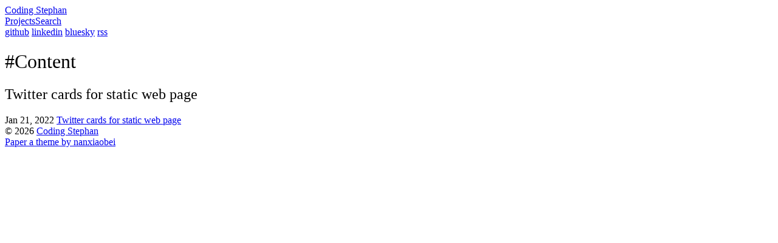

--- FILE ---
content_type: text/html
request_url: https://svrooij.io/tags/content
body_size: 2036
content:
<!doctype html><html class="not-ready lg:text-base" style=--bg:#fbfbfb lang=en-us dir=ltr><head><meta charset=utf-8><meta http-equiv=X-UA-Compatible content="IE=edge"><meta name=viewport content="width=device-width,initial-scale=1" id=viewport-meta><title>Content - Coding Stephan</title><meta name=theme-color><meta name=description content="A personal blog"><meta name=author content="Stephan van Rooij"><link rel="preload stylesheet" as=style href=https://svrooij.io/main.min.css><link rel=preload as=image href=https://svrooij.io/theme.png><link rel=preload as=image href="https://www.gravatar.com/avatar/d0b1a85c215e9f5c1d46e0fe5cf58f55?s=160&amp;d=identicon"><link rel=preload as=image href=https://svrooij.io/github.svg><link rel=preload as=image href=https://svrooij.io/linkedin.svg><link rel=preload as=image href=https://svrooij.io/bluesky.svg><link rel=preload as=image href=https://svrooij.io/rss.svg><link rel=icon href=https://svrooij.io/favicon.ico><link rel=apple-touch-icon href=https://svrooij.io/apple-touch-icon.png><meta property="og:url" content="https://svrooij.io/tags/content/"><meta property="og:site_name" content="Coding Stephan"><meta property="og:title" content="Content"><meta property="og:locale" content="en_us"><meta property="og:type" content="website"><meta itemprop=name content="Content"><meta itemprop=datePublished content="2022-01-21T00:00:00+00:00"><meta itemprop=dateModified content="2022-01-21T00:00:00+00:00"><meta name=twitter:card content="summary"><meta name=twitter:title content="Content"><link rel=alternate type=application/rss+xml href=https://svrooij.io/tags/content/index.xml title="Coding Stephan"><link rel=canonical href=https://svrooij.io/tags/content/></head><body class="bg-(--bg) text-black antialiased duration-200 ease-out [-webkit-tap-highlight-color:transparent] dark:text-white"><header class="mx-auto flex h-[4.5rem] max-w-(--w) px-8 whitespace-nowrap lg:justify-center"><div class="relative z-50 flex items-center ltr:mr-auto rtl:ml-auto"><a class="-translate-y-[1px] text-2xl font-medium" href=https://svrooij.io/>Coding Stephan</a><div class="btn-dark text-[0px] ltr:ml-4 rtl:mr-4 h-6 w-6 shrink-0 cursor-pointer [background:url(./theme.svg)_left_center/cover_no-repeat] dark:invert dark:[background-position:right]" role=button aria-label=Dark></div></div><div class="btn-menu relative z-50 flex h-[4.5rem] w-[5rem] shrink-0 cursor-pointer flex-col items-center justify-center gap-2.5 lg:hidden ltr:-mr-8 rtl:-ml-8" role=button aria-label=Menu></div><script>const htmlClass=document.documentElement.classList;setTimeout(()=>{htmlClass.remove("not-ready")},10);const btnMenu=document.querySelector(".btn-menu");btnMenu.addEventListener("click",()=>{htmlClass.toggle("open")});const metaTheme=document.querySelector('meta[name="theme-color"]'),lightBg="#fbfbfb".replace(/"/g,""),setDark=e=>{metaTheme.setAttribute("content",e?"#000":lightBg),htmlClass[e?"add":"remove"]("dark"),localStorage.setItem("dark",e)},darkScheme=window.matchMedia("(prefers-color-scheme: dark)");if(htmlClass.contains("dark"))setDark(!0);else{const e=localStorage.getItem("dark");setDark(e?e==="true":darkScheme.matches)}darkScheme.addEventListener("change",e=>{setDark(e.matches)});const btnDark=document.querySelector(".btn-dark");btnDark.addEventListener("click",()=>{setDark(localStorage.getItem("dark")!=="true")})</script><div class="nav-wrapper fixed inset-x-0 top-full z-40 flex h-full flex-col justify-center bg-(--bg) pb-16 duration-200 select-none lg:static lg:h-auto lg:flex-row lg:bg-transparent! lg:pb-0 lg:transition-none"><nav class="lg:ml-12 lg:flex lg:flex-row lg:items-center lg:space-x-10 rtl:space-x-reverse"><a class="block text-center text-xl leading-[5rem] lg:text-base lg:font-normal" href=/projects/>Projects</a><a class="block text-center text-xl leading-[5rem] lg:text-base lg:font-normal" href=/search/>Search</a></nav><nav class="mt-12 flex justify-center space-x-10 lg:mt-0 lg:items-center ltr:lg:ml-14 rtl:space-x-reverse rtl:lg:mr-14 dark:invert"><a class="h-7 w-7 text-[0px] [background:var(--url)_center_center/cover_no-repeat] lg:h-6 lg:w-6" style=--url:url(./github.svg) href=https://github.com/svrooij target=_blank rel=me>github</a>
<a class="h-7 w-7 text-[0px] [background:var(--url)_center_center/cover_no-repeat] lg:h-6 lg:w-6" style=--url:url(./linkedin.svg) href=https://linkedin.com/in/stephanvanrooij target=_blank rel=me>linkedin</a>
<a class="h-7 w-7 text-[0px] [background:var(--url)_center_center/cover_no-repeat] lg:h-6 lg:w-6" style=--url:url(./bluesky.svg) href=https://bsky.app/profile/svrooij.io target=_blank rel=me>bluesky</a>
<a class="h-7 w-7 text-[0px] [background:var(--url)_center_center/cover_no-repeat] lg:h-6 lg:w-6" style=--url:url(./rss.svg) href=https://svrooij.io/index.xml target=_blank rel=alternate>rss</a></nav></div></header><main class="prose prose-neutral dark:prose-invert relative mx-auto min-h-[calc(100vh-9rem)] max-w-(--w) px-8 pt-14 pb-16"><h1 class=mb-14>#Content</h1><section class="relative my-10 first-of-type:mt-0 last-of-type:mb-0"><h2 class=my-0!>Twitter cards for static web page</h2><time class="text-xs antialiased opacity-60">Jan 21, 2022</time>
<a class="absolute inset-0 text-[0px]" href=https://svrooij.io/2022/01/21/twitter-cards/>Twitter cards for static web page</a></section></main><footer class="mx-auto flex h-[4.5rem] max-w-(--w) items-center px-8 text-xs tracking-wider uppercase opacity-60"><div class=mr-auto>&copy; 2026
<a class=link href=https://svrooij.io/>Coding Stephan</a></div><a class=link href=https://github.com/nanxiaobei/hugo-paper rel=noopener target=_blank>Paper a theme by nanxiaobei</a>
<script async src=https://plausible.io/js/pa-FvwfJxBPmSL0HLOTOZS6O.js></script><script>window.plausible=window.plausible||function(){(plausible.q=plausible.q||[]).push(arguments)},plausible.init=plausible.init||function(e){plausible.o=e||{}},plausible.init()</script></footer></body></html>